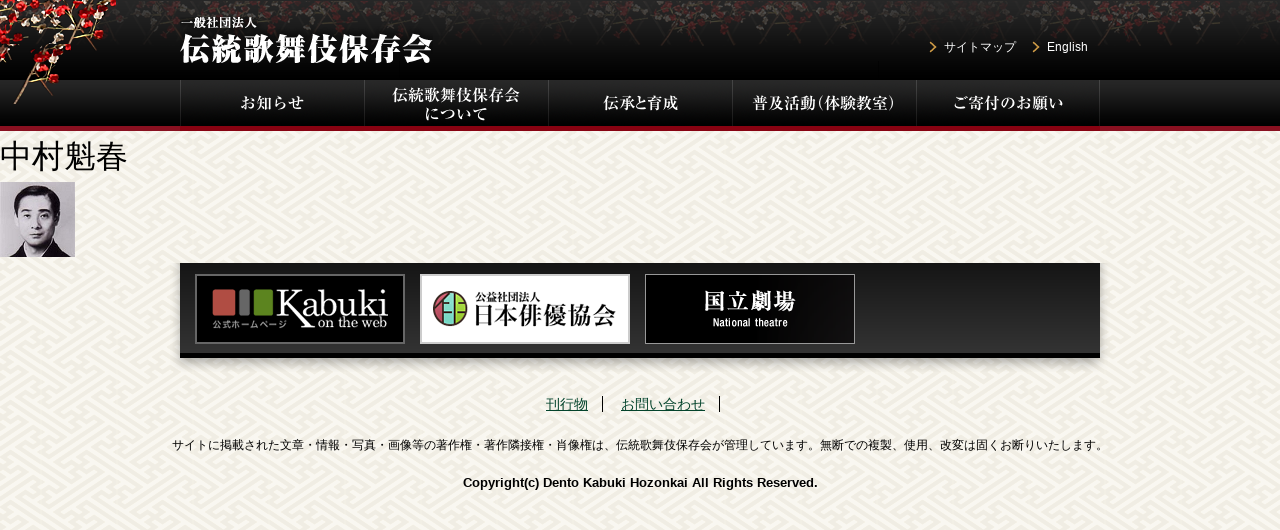

--- FILE ---
content_type: text/html; charset=UTF-8
request_url: https://kabuki.or.jp/teacher/3557/
body_size: 3905
content:
<!doctype html>
<html lang="ja">
<head>
<meta http-equiv="Content-Type" content="text/html; charset=utf-8" />
<link href="https://kabuki.or.jp/assets/css/import.css" rel="stylesheet" type="text/css" media="all" />
<script src="https://kabuki.or.jp/assets/js/jquery-3.5.1.js" type="text/javascript"></script>
<!-- Global site tag (gtag.js) - Google Analytics -->
<script async src="https://www.googletagmanager.com/gtag/js?id=G-4SH34V5FY5"></script>
<script>
  window.dataLayer = window.dataLayer || [];
  function gtag(){dataLayer.push(arguments);}
  gtag('js', new Date());

  gtag('config', 'G-4SH34V5FY5');
</script>
<title>中村魁春 &#8211; 伝統歌舞伎保存会</title>
<meta name='robots' content='max-image-preview:large' />
<link rel='dns-prefetch' href='//webfonts.xserver.jp' />
<link rel="alternate" type="application/rss+xml" title="伝統歌舞伎保存会 &raquo; フィード" href="https://kabuki.or.jp/feed/" />
<link rel="alternate" type="application/rss+xml" title="伝統歌舞伎保存会 &raquo; コメントフィード" href="https://kabuki.or.jp/comments/feed/" />
<script>
window._wpemojiSettings = {"baseUrl":"https:\/\/s.w.org\/images\/core\/emoji\/15.0.3\/72x72\/","ext":".png","svgUrl":"https:\/\/s.w.org\/images\/core\/emoji\/15.0.3\/svg\/","svgExt":".svg","source":{"concatemoji":"https:\/\/kabuki.or.jp\/wp-includes\/js\/wp-emoji-release.min.js?ver=6.5.4"}};
/*! This file is auto-generated */
!function(i,n){var o,s,e;function c(e){try{var t={supportTests:e,timestamp:(new Date).valueOf()};sessionStorage.setItem(o,JSON.stringify(t))}catch(e){}}function p(e,t,n){e.clearRect(0,0,e.canvas.width,e.canvas.height),e.fillText(t,0,0);var t=new Uint32Array(e.getImageData(0,0,e.canvas.width,e.canvas.height).data),r=(e.clearRect(0,0,e.canvas.width,e.canvas.height),e.fillText(n,0,0),new Uint32Array(e.getImageData(0,0,e.canvas.width,e.canvas.height).data));return t.every(function(e,t){return e===r[t]})}function u(e,t,n){switch(t){case"flag":return n(e,"\ud83c\udff3\ufe0f\u200d\u26a7\ufe0f","\ud83c\udff3\ufe0f\u200b\u26a7\ufe0f")?!1:!n(e,"\ud83c\uddfa\ud83c\uddf3","\ud83c\uddfa\u200b\ud83c\uddf3")&&!n(e,"\ud83c\udff4\udb40\udc67\udb40\udc62\udb40\udc65\udb40\udc6e\udb40\udc67\udb40\udc7f","\ud83c\udff4\u200b\udb40\udc67\u200b\udb40\udc62\u200b\udb40\udc65\u200b\udb40\udc6e\u200b\udb40\udc67\u200b\udb40\udc7f");case"emoji":return!n(e,"\ud83d\udc26\u200d\u2b1b","\ud83d\udc26\u200b\u2b1b")}return!1}function f(e,t,n){var r="undefined"!=typeof WorkerGlobalScope&&self instanceof WorkerGlobalScope?new OffscreenCanvas(300,150):i.createElement("canvas"),a=r.getContext("2d",{willReadFrequently:!0}),o=(a.textBaseline="top",a.font="600 32px Arial",{});return e.forEach(function(e){o[e]=t(a,e,n)}),o}function t(e){var t=i.createElement("script");t.src=e,t.defer=!0,i.head.appendChild(t)}"undefined"!=typeof Promise&&(o="wpEmojiSettingsSupports",s=["flag","emoji"],n.supports={everything:!0,everythingExceptFlag:!0},e=new Promise(function(e){i.addEventListener("DOMContentLoaded",e,{once:!0})}),new Promise(function(t){var n=function(){try{var e=JSON.parse(sessionStorage.getItem(o));if("object"==typeof e&&"number"==typeof e.timestamp&&(new Date).valueOf()<e.timestamp+604800&&"object"==typeof e.supportTests)return e.supportTests}catch(e){}return null}();if(!n){if("undefined"!=typeof Worker&&"undefined"!=typeof OffscreenCanvas&&"undefined"!=typeof URL&&URL.createObjectURL&&"undefined"!=typeof Blob)try{var e="postMessage("+f.toString()+"("+[JSON.stringify(s),u.toString(),p.toString()].join(",")+"));",r=new Blob([e],{type:"text/javascript"}),a=new Worker(URL.createObjectURL(r),{name:"wpTestEmojiSupports"});return void(a.onmessage=function(e){c(n=e.data),a.terminate(),t(n)})}catch(e){}c(n=f(s,u,p))}t(n)}).then(function(e){for(var t in e)n.supports[t]=e[t],n.supports.everything=n.supports.everything&&n.supports[t],"flag"!==t&&(n.supports.everythingExceptFlag=n.supports.everythingExceptFlag&&n.supports[t]);n.supports.everythingExceptFlag=n.supports.everythingExceptFlag&&!n.supports.flag,n.DOMReady=!1,n.readyCallback=function(){n.DOMReady=!0}}).then(function(){return e}).then(function(){var e;n.supports.everything||(n.readyCallback(),(e=n.source||{}).concatemoji?t(e.concatemoji):e.wpemoji&&e.twemoji&&(t(e.twemoji),t(e.wpemoji)))}))}((window,document),window._wpemojiSettings);
</script>
<style id='wp-emoji-styles-inline-css'>

	img.wp-smiley, img.emoji {
		display: inline !important;
		border: none !important;
		box-shadow: none !important;
		height: 1em !important;
		width: 1em !important;
		margin: 0 0.07em !important;
		vertical-align: -0.1em !important;
		background: none !important;
		padding: 0 !important;
	}
</style>
<link rel='stylesheet' id='dashicons-css' href='https://kabuki.or.jp/wp-includes/css/dashicons.min.css?ver=6.5.4' media='all' />
<link rel='stylesheet' id='thickbox-css' href='https://kabuki.or.jp/wp-includes/js/thickbox/thickbox.css?ver=6.5.4' media='all' />
<link rel='stylesheet' id='formzu_plugin_client-css' href='https://kabuki.or.jp/wp-content/plugins/formzu-wp/css/formzu_plugin_client.css?ver=1718153500' media='all' />
<link rel='stylesheet' id='dentou-style-css' href='https://kabuki.or.jp/wp-content/themes/dentou/style.css?ver=1.0.0' media='all' />
<link rel="https://api.w.org/" href="https://kabuki.or.jp/wp-json/" /><link rel="alternate" type="application/json" href="https://kabuki.or.jp/wp-json/wp/v2/teacher/3557" /><link rel="EditURI" type="application/rsd+xml" title="RSD" href="https://kabuki.or.jp/xmlrpc.php?rsd" />
<meta name="generator" content="WordPress 6.5.4" />
<link rel="canonical" href="https://kabuki.or.jp/teacher/3557/" />
<link rel='shortlink' href='https://kabuki.or.jp/?p=3557' />
<link rel="alternate" type="application/json+oembed" href="https://kabuki.or.jp/wp-json/oembed/1.0/embed?url=https%3A%2F%2Fkabuki.or.jp%2Fteacher%2F3557%2F" />
<link rel="alternate" type="text/xml+oembed" href="https://kabuki.or.jp/wp-json/oembed/1.0/embed?url=https%3A%2F%2Fkabuki.or.jp%2Fteacher%2F3557%2F&#038;format=xml" />
<link rel="icon" href="https://kabuki.or.jp/wp-content/uploads/2022/05/favicon-150x148.gif" sizes="32x32" />
<link rel="icon" href="https://kabuki.or.jp/wp-content/uploads/2022/05/favicon.gif" sizes="192x192" />
<link rel="apple-touch-icon" href="https://kabuki.or.jp/wp-content/uploads/2022/05/favicon.gif" />
<meta name="msapplication-TileImage" content="https://kabuki.or.jp/wp-content/uploads/2022/05/favicon.gif" />
</head>
<body class="teacher-template-default single single-teacher postid-3557">

<!-- ▼head -->
<header id="header">
  <div id="head">
    <div id="corner"></div>
    <div id="head_inner" class="clearfix">
      <p id="logo"><a href="https://kabuki.or.jp/"><img src="https://kabuki.or.jp/assets/images/logo.png" width="253" height="46" alt="一般社団法人 伝統歌舞伎保存会" title="一般社団法人 伝統歌舞伎保存会" /></a></p>
      <ul>
        <li><a href="https://kabuki.or.jp/sitemap/">サイトマップ</a></li>
        <li><a href="https://kabuki.or.jp/english/">English</a></li>
      </ul>
    </div>
  </div>
  
  <!-- ▼menu -->
	<div id="menu">
		<ul>
      <li id="menu_1"><a href="https://kabuki.or.jp/new/" title="お知らせ">お知らせ</a></li>
      <li id="menu_2"><a href="https://kabuki.or.jp/about/" title="伝統歌舞伎保存会について">伝統歌舞伎保存会について</a></li>
      <li id="menu_3"><a href="https://kabuki.or.jp/densyou/" title="伝承と育成">伝承と育成</a></li>
      <li id="menu_4"><a href="https://kabuki.or.jp/fukyu/" title="普及活動（体験教室）">普及活動（体験教室）</a></li>
      <li id="menu_5"><a href="https://kabuki.or.jp/kifu/" title="ご寄付のお願い">ご寄付のお願い</a></li>
    </ul>
	</div>
	<!-- ▲menu -->
</header>
<!-- ▲head -->
	<main id="primary" class="site-main">

		
<article id="post-3557" class="post-3557 teacher type-teacher status-publish has-post-thumbnail hentry">
	<header class="entry-header">
		<h1 class="entry-title">中村魁春</h1>	</header><!-- .entry-header -->

	
			<div class="post-thumbnail">
				<img width="75" height="75" src="https://kabuki.or.jp/wp-content/uploads/2023/07/k12.jpg" class="attachment-post-thumbnail size-post-thumbnail wp-post-image" alt="" decoding="async" />			</div><!-- .post-thumbnail -->

		
	<div class="entry-content">
			</div><!-- .entry-content -->

	<footer class="entry-footer">
			</footer><!-- .entry-footer -->
</article><!-- #post-3557 -->

	</main><!-- #main -->


<!-- ▼foot -->
<footer id="colophon" class="site-footer">
	<!-- ▼bannerArea -->
	<div id="bannerArea">
		<ul class="clearfix">
			<li><a href="http://www.kabuki.ne.jp/" target="_blank"><img src="https://kabuki.or.jp/assets/images/bn_1.png" width="210" height="70" alt="Kabuki on the web" title="Kabuki on the web" /></a></li>
			<li><a href="http://www.actors.or.jp/" target="_blank"><img src="https://kabuki.or.jp/assets/images/bn_2.png" width="210" height="70" alt="公益社団法人 日本俳優協会" title="公益社団法人 日本俳優協会" /></a></li>
			<li><a href="http://www.ntj.jac.go.jp/kokuritsu.html" target="_blank"><img src="https://kabuki.or.jp/assets/images/bn_3.png" width="210" height="70" alt="国立劇場" title="国立劇場" /></a></li>
		</ul>
	</div>
	<!-- ▲bannerArea -->

	<div id="foot">
		<ul>
			<li><a href="https://kabuki.or.jp/news/">刊行物</a></li>
			<li><a href="https://kabuki.or.jp/contact/">お問い合わせ</a></li>
		</ul>
		<p id="policy">サイトに掲載された文章・情報・写真・画像等の著作権・著作隣接権・肖像権は、伝統歌舞伎保存会が管理しています。無断での複製、使用、改変は固くお断りいたします。</p>
		<p id="copyright">Copyright(c) Dento Kabuki Hozonkai All Rights Reserved.</p>
	</div>
	<!--<a class="iframe cboxElement" href="kokuchi.html"></a>-->
</footer>
<!-- ▲foot -->

<script src="https://kabuki.or.jp/wp-content/themes/dentou/js/navigation.js?ver=1.0.0" id="dentou-navigation-js"></script>

</body>
</html>


--- FILE ---
content_type: text/css
request_url: https://kabuki.or.jp/assets/css/import.css
body_size: -14
content:
@charset "utf-8";
/* CSS Document */

@import "reset.css";
@import "base.css";
@import "contents.css";


--- FILE ---
content_type: text/css
request_url: https://kabuki.or.jp/assets/css/reset.css
body_size: 665
content:
@charset "utf-8";
/* CSS Document */

html{color:#000;background:#FFF;}
body,div,dl,dt,dd,ul,ol,li,h1,h2,h3,h4,h5,h6,pre,p,blockquote,th,td{margin:0;padding:0;}
img{border:0;}
address,caption,em,strong,th{font-style:normal;font-weight:normal;}
h1,h2,h3,h4,h5,h6{font-size:100%;font-weight:normal;}
sup {vertical-align:text-top;}
sub {vertical-align:text-bottom;}

body {
	font:14px/1.231 arial,helvetica,clean,sans-serif;
*font-size:small;*font:x-small;	line-height: 1.6;
}
table {font-size:inherit;font:100%;}

a {outline:none;}

/* ===== Font size =====
10px=72%
11px=79%
12px=86%
13px=93%
14px=100%
15px=108%
16px=115%
17px=122%
18px=129%
19px=136%
20px=143%
21px=150%
22px=158%
23px=165%
24px=172%
25px=179%
26px=186%
======================== */


--- FILE ---
content_type: text/css
request_url: https://kabuki.or.jp/assets/css/base.css
body_size: 1628
content:
@charset "utf-8";
/* CSS Document */

/* =================================================

LAYOUT

==================================================*/
html {
	background: url(../images/bg_body.png) 0 0 repeat;
}

body {
	font-family: "メイリオ", Meiryo, "ヒラギノ角ゴ Pro W3", "Hiragino Kaku Gothic Pro", "ＭＳ Ｐゴシック", "MS PGothic", Osaka, sans-serif;
	color: #000;
}

#corner {
	width: 116px;
	height: 104px;
	position: absolute;
	left: 0px;
	top: 0px;
	background: url(../images/corner.png) 0 0 no-repeat;
}

#head {
	background: url(../images/bg_head.png) top center repeat-x;
	position: relative;
}
#head_inner {
	width: 920px;
	margin: 0 auto;
	height: 80px;
	position: relative;
}
#logo {
	position: absolute;
	left: 0px;
	top: 17px;
}
#head ul {
	float: right;
	width: auto;
	margin-top: 35px;
}
#head ul li {
	background: url(../images/arr_brown.png) left center no-repeat;
	list-style: none;
	padding-left: 15px;
	font-size: 86%;
	display: inline;
	margin-right: 1em;
}
#head ul li a {
	color: #FFF;
	text-decoration: none;
}
#head ul li a:hover {
	text-decoration: underline;
}

#menu {
	background: url(../images/bg_menu.png) 0 0 repeat-x;
	height: 51px;
}
#menu ul {
	width: 920px;
	margin: 0 auto;
}
#menu li {
	float: left;
	list-style: none;
}
#menu li a {
	width: 184px;
	display: block;
	height: 51px;
	overflow: hidden;
	outline: none;
	text-indent: -9999px;
	background: url(../images/menu.png) no-repeat;
}
#menu li#menu_1 a {
	background-position: 0 0;
}
#menu li#menu_2 a {
	background-position: -184px 0;
}
#menu li#menu_3 a {
	background-position: -368px 0;
}
#menu li#menu_4 a {
	background-position: -552px 0;
}
#menu li#menu_5 a {
	background-position: right 0;
}
#menu li#menu_1 a:hover {
	background-position: 0 bottom;
}
#menu li#menu_2 a:hover {
	background-position: -184px bottom;
}
#menu li#menu_3 a:hover {
	background-position: -368px bottom;
}
#menu li#menu_4 a:hover {
	background-position: -552px bottom;
}
#menu li#menu_5 a:hover {
	background-position: right bottom;
}

#t_path {
	border: 1px solid #BABDBC;
}
#t_path_inner {
	background: url(../images/bg_tpath.png) 0 0 repeat-x;
	border-top: 1px solid #E3E6E5;
	height: 32px;
	border-left: 1px solid #E8EAE9;
	border-right: 1px solid #E8EAE9;
	border-bottom: 1px solid #E8EAE9;
}
#t_path ul {
	width: 920px;
	margin: 0 auto;
}
#t_path li {
	float: left;
	width: auto;
	list-style: none;
	color: #04442C;
	line-height: 32px;
	margin-right: 12px;
}
#t_path li a {
	display: block;
	width: auto;
	height: 36px;
	margin: -2px 0;
	line-height: 36px;
	background: url(../images/bg_tpath_a.png) right top no-repeat;
	padding: 0 24px 0 0;
	text-decoration: none;
}

#h1Area {
	background: url(../images/bg_h1area.png) 0 0 repeat;
	color: #FFF;
}
#h1Area_inner {
	width: 940px;
	margin: 0 auto;
	height: 143px;
	background: url(../images/bg_h1area_inner.png) right top no-repeat;
	padding: 30px 0 0 10px;
}
#cat {
	font-weight: bold;
}
h1 {
	font-size: 230%;
}

#wrap {
	width: 920px;
	margin: -57px auto 0;
	padding: 0 10px 20px;
	background: url(../images/bg_wrap.png) 0 0 repeat-y;
}

#contents {
	width: 630px;
	float: left;
	background: url(../images/bg_contents.png) 0 0 no-repeat;
	padding: 20px 30px;
}

#side {
	width: 230px;
	float: right;
	background: url(../images/bg_contents.png) right top no-repeat;
	padding: 6px 0 0;
}
#localNavi {
	background: url(../images/bg_localnavi_btm.png) 0 bottom no-repeat;
	padding-bottom: 2px;
}
#localNavi li {
	list-style: none;
}
#localNavi li a {
	display: block;
	width: 181px;
	background: url(../images/bg_localnavi.png) 0 0 no-repeat;
	padding: 10px 10px 10px 39px;
	min-height: 20px;
	line-height: 1.2;
	color: #000;
	text-decoration: none;
}
#localNavi li a:hover, #localNavi li a.current {
	background-position: right 0;
}
#localNavi li li a {
	background: url(../images/bg_localnavi_2nd.png) 0 0 no-repeat;
}
#localNavi li li a.current2 {
	background-position: right top;
}

#bannerArea {
	width: 922px;
	margin: 0 auto;
	background: url(../images/bg_banner.png) 0 0 repeat-x;
	height: 99px;
	padding: 11px 0 0 18px;
}
#bannerArea li {
	list-style: none;
	margin: 0 8px 0 7px;
	width: 210px;
	float: left;
}
#bannerArea li img {
	vertical-align: bottom;
}

#foot {
	text-align: center;
	width: 100%;
	clear: both;
	padding: 20px 0;
}
#foot ul {
	margin-bottom: 1.5em;
}
#foot li {
	display: inline;
	border-right: 1px solid #000;
	list-style: none;
	padding-right: 1em;
	margin-right: 1em;
}
#foot li.rightList {
	border-right: none;
	padding-right: 0;
	margin-right: 0;
}
#policy {
	font-size: 86%;
	margin-bottom: 1.5em;
}
#copyright {
	font-size: 93%;
	font-weight: bold;
}
.pageTop {
	float: right;
	padding-top: 20px;
}
.pageTop a {
	background: url(../images/arr_brown.png) left center no-repeat;
	display: block;
	width: auto;
	padding-left: 15px;
}

/* ===== Link ===== */
a:link, a:visited {
	color: #04442C;
	text-decoration: underline;
}
a:hover, a:active {
	color: #04442C;
	text-decoration: none;
}

/* ===== Clearfix ===== */
.clearfix:after {
	content: ".";
	display: block;
	height: 0;
	clear: both;
	visibility: hidden;
}
.clearfix { display: inline-block;}
/* Hides from IE-mac \*/
* html .clearfix { height: 1%;}
.clearfix { display: block;}
/* End hide from IE-mac */

/* DreamWeaver */
.clearfix + *{ clear: both;}


--- FILE ---
content_type: text/css
request_url: https://kabuki.or.jp/assets/css/contents.css
body_size: 1419
content:
@charset "utf-8";
/* CSS Document */

.center { text-align: center;}
.right { text-align: right;}
.small {
	font-size: 86%;
	color: #666;
}
strong { font-weight: bold;}
.spacer { height: 15px;}
sup { font-size: 80%;}
.notice {
	color: #990000;
}

#contents .clear { clear: both;}

#contents .bottom0 { margin-bottom: 0px;}
#contents .bottom1em { margin-bottom: 1em;}
#contents .bottom1half { margin-bottom: 1.5em;}
#contents .bottom5px { margin-bottom: 5px;}
#contents .bottom10px { margin-bottom: 10px;}
#contents .bottom12px { margin-bottom: 12px;}
#contents .bottom15px { margin-bottom: 15px;}
#contents .bottom20px { margin-bottom: 20px;}
#contents .bottom30px { margin-bottom: 30px;}

#contents .imgL {
	float: left;
	width: auto;
	display: block;
	margin-right: 12px;
}

#contents .imgR {
	float: right;
	width: auto;
	display: block;
	margin-left: 12px;
}

#contents h2 {
	font-size: 129%;
	color: #FFF;
	margin: 0 -10px 20px;
	background: url(../images/bg_h2.png) 0 0 no-repeat;
	height: 36px;
	line-height: 36px;
	padding: 0 17px;
}

#contents h3 {
	color: #04442C;
	font-weight: bold;
	font-size: 129%;
	background: url(../images/bg_h3.png) 0 0 no-repeat;
	padding-left: 13px;
	margin-bottom: 20px;
}

#contents h4 {
	font-weight: bold;
	margin-bottom: 10px;
}
#contents p {
	margin-bottom: 1em;
}

/* ===== Table ============================================= */
.tblBox {
	border-right: 1px solid #CCC;
	border-bottom: 1px solid #CCC;
	margin-bottom: 1em;
}
.tblStd {
	border-collapse: collapse;
	border: 1px solid #CCC;
}

.tblStd th {
	background-color: #F0ECDD;
	padding: 10px;
	border-bottom: 1px solid #CCC9BC;
	border-right: 1px solid #CCC9BC;
}

.tblStd thead th {
	background-color: #AB9544;
	color: #FFF;
}
.tblStd th.th2nd {
	background-color: #F0ECDD;
	color: #000;
}

.tblStd td {
	padding: 10px;
	border-bottom: 1px solid #D9D9D9;
	border-right: 1px solid #D9D9D9;
}

.tblStd table th, .tblStd table td {
	padding: 0 10px 0 0;
	background-image: none;
}

/* ===== List ============================================== */
/*
	下部へのマージン
*/
#contents dl, #contents ul, #contents ol {
	margin: 0px 0px 1.5em;
}

/*
	リスト内リストの下部マージンを無くす
*/
#contents dl dl, #contents dl ol, #contents dl ul,
#contents ul dl, #contents ul ul, #contents ul ol,
#contents ol dl, #contents ol ul, #contents ol ol { margin-bottom: 0;}

/*
	各リスト
*/
.ul_img li {
	list-style: none;
	background: url(../images/arr_brown.png) left 0.5em no-repeat;
	padding-left: 15px;
}

.ul_disc .ul_img li,
.ul_circle .ul_img li,
.ol_decimal .ul_img li,
.ol_lowalp .ul_img li,
.ol_uppalp .ul_img li,
.ol_lowrom .ul_img li,
.ol_upprom .ul_img li,
.ol_noNum_1 .ul_img li,
.ol_noNum_2 .ul_img li,
.ol_noNum_3 .ul_img li,
.ol_noNum_4 .ul_img li {
	list-style: none;
	margin-left: 0;
	text-indent: 0;
}

.ul_img .ul_disc li,
.ul_img .ul_circle li,
.ul_img .ol_decimal li,
.ul_img .ol_lowalp li,
.ul_img .ol_lowrom li,
.ul_img .ol_uppalp li,
.ul_img .ol_upprom li,
.ul_img .ol_noNum_1 li,
.ul_img .ol_noNum_2 li,
.ul_img .ol_noNum_3 li,
.ul_img .ol_noNum_4 li {
	background: none;
	padding-left: 0;
}

.ul_disc li,
.ul_circle .ul_disc li,
.ol_decimal .ul_disc li,
.ol_lowalp .ul_disc li,
.ol_uppalp .ul_disc li,
.ol_lowrom .ul_disc li,
.ol_upprom .ul_disc li,
.ol_noNum_1 .ul_disc li,
.ol_noNum_2 .ul_disc li,
.ol_noNum_3 .ul_disc li,
.ol_noNum_4 .ul_disc li {
	list-style-type: disc;
	margin-left: 1em;
	text-indent: 0;
}

.ul_circle li,
.ol_decimal .ul_circle li,
.ol_lowalp .ul_circle li,
.ol_uppalp .ul_circle li,
.ol_lowrom .ul_circle li,
.ol_upprom .ul_circle li,
.ol_noNum_1 .ul_circle li,
.ol_noNum_2 .ul_circle li,
.ol_noNum_3 .ul_circle li,
.ol_noNum_4 .ul_circle li {
	list-style-type: circle;
	margin-left: 1em;
	text-indent: 0;
}


.ol_decimal li,
.ol_lowalp .ol_decimal li,
.ol_uppalp .ol_decimal li,
.ol_lowrom .ol_decimal li,
.ol_upprom .ol_decimal li,
.ol_noNum_1 .ol_decimal li,
.ol_noNum_2 .ol_decimal li,
.ol_noNum_3 .ol_decimal li,
.ol_noNum_4 .ol_decimal li {
	list-style-type: decimal;
	margin-left: 2.2em;
	text-indent: 0;
}

.ol_lowalp li,
.ol_uppalp .ol_lowalp li,
.ol_lowrom .ol_lowalp li,
.ol_upprom .ol_lowalp li,
.ol_noNum_1 .ol_lowalp li,
.ol_noNum_2 .ol_lowalp li,
.ol_noNum_3 .ol_lowalp li,
.ol_noNum_4 .ol_lowalp li {
	list-style-type: lower-alpha;
	margin-left: 2.2em;
	text-indent: 0;
}

.ol_uppalp li,
.ol_lowrom .ol_uppalp li,
.ol_upprom .ol_uppalp li,
.ol_noNum_1 .ol_uppalp li,
.ol_noNum_2 .ol_uppalp li,
.ol_noNum_3 .ol_uppalp li,
.ol_noNum_4 .ol_uppalp li {
	list-style-type: upper-alpha;
	margin-left: 2.2em;
	text-indent: 0;
}

.ol_lowrom li,
.ol_upprom .ol_lowrom li,
.ol_noNum_1 .ol_lowrom li,
.ol_noNum_2 .ol_lowrom li,
.ol_noNum_3 .ol_lowrom li,
.ol_noNum_4 .ol_lowrom li {
	list-style-type: lower-roman;
	margin-left: 2.2em;
	text-indent: 0;
}

.ol_upprom li,
.ol_noNum_1 .ol_upprom li,
.ol_noNum_2 .ol_upprom li,
.ol_noNum_3 .ol_upprom li,
.ol_noNum_4 .ol_upprom li {
	list-style-type: upper-roman;
	margin-left: 2.2em;
	text-indent: 0;
}

.ol_noNum_1 li {
	list-style-type: none;
	margin-left: 2.3em;
	text-indent: -1.9em;
}

.ol_noNum_2 li {
	list-style-type: none;
	margin-left: 2.4em;
	text-indent: -1.5em;
}

.ol_noNum_3 li {
	list-style-type: none;
	margin-left: 2.3em;
	text-indent: -1.4em;
}

.ol_noNum_4 li {
	list-style-type: none;
	margin-left: 2.3em;
	text-indent: -1.2em;
}

.dotBox {
	background: url(../images/bg_dotbox.png) 0 0 repeat;
	padding: 2px;
	margin: 0 -10px 30px;
}
.dotBox_inner {
	background-color: #FFF;
	padding: 20px;
}
#contents .dotBox ul {
	margin-bottom: 0;
}